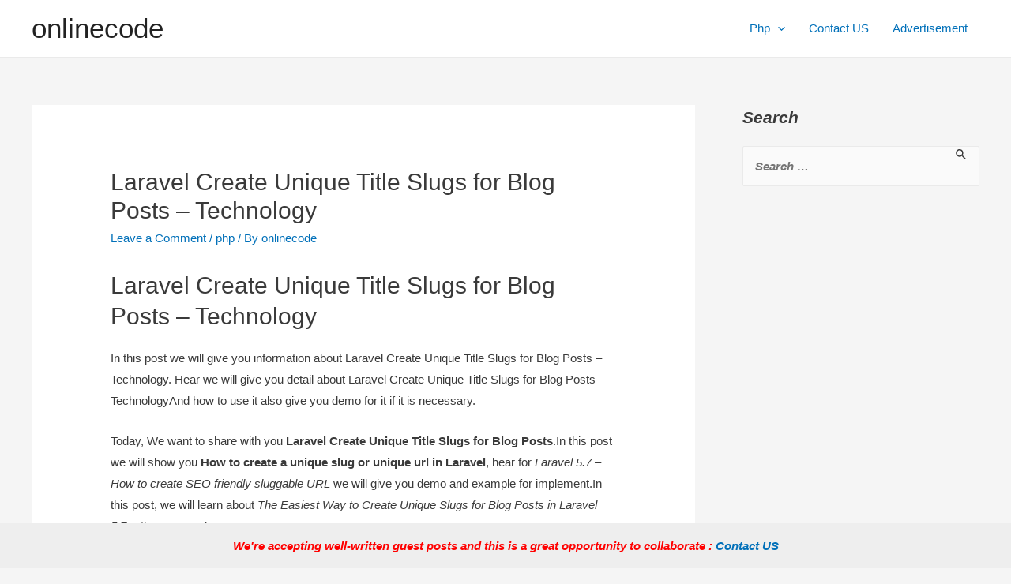

--- FILE ---
content_type: text/html; charset=UTF-8
request_url: https://onlinecode.org/laravel-create-unique-title-slugs-for-blog-posts-technology/
body_size: 28740
content:
<!DOCTYPE html><html lang="en-US" prefix="og: https://ogp.me/ns#"><head><meta charset="UTF-8"><script>if(navigator.userAgent.match(/MSIE|Internet Explorer/i)||navigator.userAgent.match(/Trident\/7\..*?rv:11/i)){var href=document.location.href;if(!href.match(/[?&]nowprocket/)){if(href.indexOf("?")==-1){if(href.indexOf("#")==-1){document.location.href=href+"?nowprocket=1"}else{document.location.href=href.replace("#","?nowprocket=1#")}}else{if(href.indexOf("#")==-1){document.location.href=href+"&nowprocket=1"}else{document.location.href=href.replace("#","&nowprocket=1#")}}}}</script><script>class RocketLazyLoadScripts{constructor(){this.v="1.2.3",this.triggerEvents=["keydown","mousedown","mousemove","touchmove","touchstart","touchend","wheel"],this.userEventHandler=this._triggerListener.bind(this),this.touchStartHandler=this._onTouchStart.bind(this),this.touchMoveHandler=this._onTouchMove.bind(this),this.touchEndHandler=this._onTouchEnd.bind(this),this.clickHandler=this._onClick.bind(this),this.interceptedClicks=[],window.addEventListener("pageshow",t=>{this.persisted=t.persisted}),window.addEventListener("DOMContentLoaded",()=>{this._preconnect3rdParties()}),this.delayedScripts={normal:[],async:[],defer:[]},this.trash=[],this.allJQueries=[]}_addUserInteractionListener(t){if(document.hidden){t._triggerListener();return}this.triggerEvents.forEach(e=>window.addEventListener(e,t.userEventHandler,{passive:!0})),window.addEventListener("touchstart",t.touchStartHandler,{passive:!0}),window.addEventListener("mousedown",t.touchStartHandler),document.addEventListener("visibilitychange",t.userEventHandler)}_removeUserInteractionListener(){this.triggerEvents.forEach(t=>window.removeEventListener(t,this.userEventHandler,{passive:!0})),document.removeEventListener("visibilitychange",this.userEventHandler)}_onTouchStart(t){"HTML"!==t.target.tagName&&(window.addEventListener("touchend",this.touchEndHandler),window.addEventListener("mouseup",this.touchEndHandler),window.addEventListener("touchmove",this.touchMoveHandler,{passive:!0}),window.addEventListener("mousemove",this.touchMoveHandler),t.target.addEventListener("click",this.clickHandler),this._renameDOMAttribute(t.target,"onclick","rocket-onclick"),this._pendingClickStarted())}_onTouchMove(t){window.removeEventListener("touchend",this.touchEndHandler),window.removeEventListener("mouseup",this.touchEndHandler),window.removeEventListener("touchmove",this.touchMoveHandler,{passive:!0}),window.removeEventListener("mousemove",this.touchMoveHandler),t.target.removeEventListener("click",this.clickHandler),this._renameDOMAttribute(t.target,"rocket-onclick","onclick"),this._pendingClickFinished()}_onTouchEnd(t){window.removeEventListener("touchend",this.touchEndHandler),window.removeEventListener("mouseup",this.touchEndHandler),window.removeEventListener("touchmove",this.touchMoveHandler,{passive:!0}),window.removeEventListener("mousemove",this.touchMoveHandler)}_onClick(t){t.target.removeEventListener("click",this.clickHandler),this._renameDOMAttribute(t.target,"rocket-onclick","onclick"),this.interceptedClicks.push(t),t.preventDefault(),t.stopPropagation(),t.stopImmediatePropagation(),this._pendingClickFinished()}_replayClicks(){window.removeEventListener("touchstart",this.touchStartHandler,{passive:!0}),window.removeEventListener("mousedown",this.touchStartHandler),this.interceptedClicks.forEach(t=>{t.target.dispatchEvent(new MouseEvent("click",{view:t.view,bubbles:!0,cancelable:!0}))})}_waitForPendingClicks(){return new Promise(t=>{this._isClickPending?this._pendingClickFinished=t:t()})}_pendingClickStarted(){this._isClickPending=!0}_pendingClickFinished(){this._isClickPending=!1}_renameDOMAttribute(t,e,r){t.hasAttribute&&t.hasAttribute(e)&&(event.target.setAttribute(r,event.target.getAttribute(e)),event.target.removeAttribute(e))}_triggerListener(){this._removeUserInteractionListener(this),"loading"===document.readyState?document.addEventListener("DOMContentLoaded",this._loadEverythingNow.bind(this)):this._loadEverythingNow()}_preconnect3rdParties(){let t=[];document.querySelectorAll("script[type=rocketlazyloadscript]").forEach(e=>{if(e.hasAttribute("src")){let r=new URL(e.src).origin;r!==location.origin&&t.push({src:r,crossOrigin:e.crossOrigin||"module"===e.getAttribute("data-rocket-type")})}}),t=[...new Map(t.map(t=>[JSON.stringify(t),t])).values()],this._batchInjectResourceHints(t,"preconnect")}async _loadEverythingNow(){this.lastBreath=Date.now(),this._delayEventListeners(this),this._delayJQueryReady(this),this._handleDocumentWrite(),this._registerAllDelayedScripts(),this._preloadAllScripts(),await this._loadScriptsFromList(this.delayedScripts.normal),await this._loadScriptsFromList(this.delayedScripts.defer),await this._loadScriptsFromList(this.delayedScripts.async);try{await this._triggerDOMContentLoaded(),await this._triggerWindowLoad()}catch(t){console.error(t)}window.dispatchEvent(new Event("rocket-allScriptsLoaded")),this._waitForPendingClicks().then(()=>{this._replayClicks()}),this._emptyTrash()}_registerAllDelayedScripts(){document.querySelectorAll("script[type=rocketlazyloadscript]").forEach(t=>{t.hasAttribute("data-rocket-src")?t.hasAttribute("async")&&!1!==t.async?this.delayedScripts.async.push(t):t.hasAttribute("defer")&&!1!==t.defer||"module"===t.getAttribute("data-rocket-type")?this.delayedScripts.defer.push(t):this.delayedScripts.normal.push(t):this.delayedScripts.normal.push(t)})}async _transformScript(t){return new Promise((await this._littleBreath(),navigator.userAgent.indexOf("Firefox/")>0||""===navigator.vendor)?e=>{let r=document.createElement("script");[...t.attributes].forEach(t=>{let e=t.nodeName;"type"!==e&&("data-rocket-type"===e&&(e="type"),"data-rocket-src"===e&&(e="src"),r.setAttribute(e,t.nodeValue))}),t.text&&(r.text=t.text),r.hasAttribute("src")?(r.addEventListener("load",e),r.addEventListener("error",e)):(r.text=t.text,e());try{t.parentNode.replaceChild(r,t)}catch(i){e()}}:async e=>{function r(){t.setAttribute("data-rocket-status","failed"),e()}try{let i=t.getAttribute("data-rocket-type"),n=t.getAttribute("data-rocket-src");t.text,i?(t.type=i,t.removeAttribute("data-rocket-type")):t.removeAttribute("type"),t.addEventListener("load",function r(){t.setAttribute("data-rocket-status","executed"),e()}),t.addEventListener("error",r),n?(t.removeAttribute("data-rocket-src"),t.src=n):t.src="data:text/javascript;base64,"+window.btoa(unescape(encodeURIComponent(t.text)))}catch(s){r()}})}async _loadScriptsFromList(t){let e=t.shift();return e&&e.isConnected?(await this._transformScript(e),this._loadScriptsFromList(t)):Promise.resolve()}_preloadAllScripts(){this._batchInjectResourceHints([...this.delayedScripts.normal,...this.delayedScripts.defer,...this.delayedScripts.async],"preload")}_batchInjectResourceHints(t,e){var r=document.createDocumentFragment();t.forEach(t=>{let i=t.getAttribute&&t.getAttribute("data-rocket-src")||t.src;if(i){let n=document.createElement("link");n.href=i,n.rel=e,"preconnect"!==e&&(n.as="script"),t.getAttribute&&"module"===t.getAttribute("data-rocket-type")&&(n.crossOrigin=!0),t.crossOrigin&&(n.crossOrigin=t.crossOrigin),t.integrity&&(n.integrity=t.integrity),r.appendChild(n),this.trash.push(n)}}),document.head.appendChild(r)}_delayEventListeners(t){let e={};function r(t,r){!function t(r){!e[r]&&(e[r]={originalFunctions:{add:r.addEventListener,remove:r.removeEventListener},eventsToRewrite:[]},r.addEventListener=function(){arguments[0]=i(arguments[0]),e[r].originalFunctions.add.apply(r,arguments)},r.removeEventListener=function(){arguments[0]=i(arguments[0]),e[r].originalFunctions.remove.apply(r,arguments)});function i(t){return e[r].eventsToRewrite.indexOf(t)>=0?"rocket-"+t:t}}(t),e[t].eventsToRewrite.push(r)}function i(t,e){let r=t[e];Object.defineProperty(t,e,{get:()=>r||function(){},set(i){t["rocket"+e]=r=i}})}r(document,"DOMContentLoaded"),r(window,"DOMContentLoaded"),r(window,"load"),r(window,"pageshow"),r(document,"readystatechange"),i(document,"onreadystatechange"),i(window,"onload"),i(window,"onpageshow")}_delayJQueryReady(t){let e;function r(r){if(r&&r.fn&&!t.allJQueries.includes(r)){r.fn.ready=r.fn.init.prototype.ready=function(e){return t.domReadyFired?e.bind(document)(r):document.addEventListener("rocket-DOMContentLoaded",()=>e.bind(document)(r)),r([])};let i=r.fn.on;r.fn.on=r.fn.init.prototype.on=function(){if(this[0]===window){function t(t){return t.split(" ").map(t=>"load"===t||0===t.indexOf("load.")?"rocket-jquery-load":t).join(" ")}"string"==typeof arguments[0]||arguments[0]instanceof String?arguments[0]=t(arguments[0]):"object"==typeof arguments[0]&&Object.keys(arguments[0]).forEach(e=>{let r=arguments[0][e];delete arguments[0][e],arguments[0][t(e)]=r})}return i.apply(this,arguments),this},t.allJQueries.push(r)}e=r}r(window.jQuery),Object.defineProperty(window,"jQuery",{get:()=>e,set(t){r(t)}})}async _triggerDOMContentLoaded(){this.domReadyFired=!0,await this._littleBreath(),document.dispatchEvent(new Event("rocket-DOMContentLoaded")),await this._littleBreath(),window.dispatchEvent(new Event("rocket-DOMContentLoaded")),await this._littleBreath(),document.dispatchEvent(new Event("rocket-readystatechange")),await this._littleBreath(),document.rocketonreadystatechange&&document.rocketonreadystatechange()}async _triggerWindowLoad(){await this._littleBreath(),window.dispatchEvent(new Event("rocket-load")),await this._littleBreath(),window.rocketonload&&window.rocketonload(),await this._littleBreath(),this.allJQueries.forEach(t=>t(window).trigger("rocket-jquery-load")),await this._littleBreath();let t=new Event("rocket-pageshow");t.persisted=this.persisted,window.dispatchEvent(t),await this._littleBreath(),window.rocketonpageshow&&window.rocketonpageshow({persisted:this.persisted})}_handleDocumentWrite(){let t=new Map;document.write=document.writeln=function(e){let r=document.currentScript;r||console.error("WPRocket unable to document.write this: "+e);let i=document.createRange(),n=r.parentElement,s=t.get(r);void 0===s&&(s=r.nextSibling,t.set(r,s));let a=document.createDocumentFragment();i.setStart(a,0),a.appendChild(i.createContextualFragment(e)),n.insertBefore(a,s)}}async _littleBreath(){Date.now()-this.lastBreath>45&&(await this._requestAnimFrame(),this.lastBreath=Date.now())}async _requestAnimFrame(){return document.hidden?new Promise(t=>setTimeout(t)):new Promise(t=>requestAnimationFrame(t))}_emptyTrash(){this.trash.forEach(t=>t.remove())}static run(){let t=new RocketLazyLoadScripts;t._addUserInteractionListener(t)}}RocketLazyLoadScripts.run();</script> <meta name="viewport" content="width=device-width, initial-scale=1"><link rel="profile" href="https://gmpg.org/xfn/11"> <script>!function(e){var n={};function r(t){if(n[t])return n[t].exports;var o=n[t]={i:t,l:!1,exports:{}};return e[t].call(o.exports,o,o.exports,r),o.l=!0,o.exports}r.m=e,r.c=n,r.d=function(e,n,t){r.o(e,n)||Object.defineProperty(e,n,{enumerable:!0,get:t})},r.r=function(e){"undefined"!=typeof Symbol&&Symbol.toStringTag&&Object.defineProperty(e,Symbol.toStringTag,{value:"Module"}),Object.defineProperty(e,"__esModule",{value:!0})},r.t=function(e,n){if(1&n&&(e=r(e)),8&n)return e;if(4&n&&"object"==typeof e&&e&&e.__esModule)return e;var t=Object.create(null);if(r.r(t),Object.defineProperty(t,"default",{enumerable:!0,value:e}),2&n&&"string"!=typeof e)for(var o in e)r.d(t,o,function(n){return e[n]}.bind(null,o));return t},r.n=function(e){var n=e&&e.__esModule?function(){return e.default}:function(){return e};return r.d(n,"a",n),n},r.o=function(e,n){return Object.prototype.hasOwnProperty.call(e,n)},r.p="",r(r.s=0)}([function(e,n){!function(e){var n=e.ampUrl,r=e.isCustomizePreview,t=e.isAmpDevMode,o=e.noampQueryVarName,i=e.noampQueryVarValue,a=e.disabledStorageKey,u=e.mobileUserAgents,s=e.regexRegex;if("undefined"!=typeof sessionStorage){var c=new RegExp(s);if(u.some((function(e){var n=e.match(c);if(n&&new RegExp(n[1],n[2]).test(navigator.userAgent))return!0;return navigator.userAgent.includes(e)}))){document.addEventListener("DOMContentLoaded",(function(){var e=document.getElementById("amp-mobile-version-switcher");if(e){e.hidden=!1;var n=e.querySelector("a[href]");n&&n.addEventListener("click",(function(){sessionStorage.removeItem(a)}))}}));var f=t&&["paired-browsing-non-amp","paired-browsing-amp"].includes(window.name);if(!(sessionStorage.getItem(a)||r||f)){var d=new URL(location.href);d.searchParams.has(o)&&i===d.searchParams.get(o)?sessionStorage.setItem(a,"1"):(window.stop(),location.replace(n))}}}}({"ampUrl":"https:\/\/onlinecode.org\/laravel-create-unique-title-slugs-for-blog-posts-technology\/?amp=1","noampQueryVarName":"noamp","noampQueryVarValue":"mobile","disabledStorageKey":"amp_mobile_redirect_disabled","mobileUserAgents":["Mobile","Android","Silk\/","Kindle","BlackBerry","Opera Mini","Opera Mobi"],"regexRegex":"^\\/((?:.|\n)+)\\/([i]*)$","isCustomizePreview":false,"isAmpDevMode":false})}]);</script> <!-- Search Engine Optimization by Rank Math - https://rankmath.com/ --><link media="all" href="https://onlinecode.org/wp-content/cache/autoptimize/css/autoptimize_25eb9997521f9fee2433292fe07bce00.css" rel="stylesheet"><title>Laravel Create Unique Title Slugs For Blog Posts - Technology</title><meta name="description" content="Laravel Create Unique Title Slugs for Blog Posts,Generate a Unique slug From Title,How to Generate Unique URL Slug in PHP,Laravel 5.7 api demo"/><meta name="robots" content="follow, index, max-snippet:-1, max-video-preview:-1, max-image-preview:large"/><link rel="canonical" href="https://onlinecode.org/laravel-create-unique-title-slugs-for-blog-posts-technology/" /><meta property="og:locale" content="en_US" /><meta property="og:type" content="article" /><meta property="og:title" content="Laravel Create Unique Title Slugs For Blog Posts - Technology" /><meta property="og:description" content="Laravel Create Unique Title Slugs for Blog Posts,Generate a Unique slug From Title,How to Generate Unique URL Slug in PHP,Laravel 5.7 api demo" /><meta property="og:url" content="https://onlinecode.org/laravel-create-unique-title-slugs-for-blog-posts-technology/" /><meta property="og:site_name" content="onlinecode" /><meta property="article:publisher" content="https://www.facebook.com/imonlinecode" /><meta property="article:section" content="php" /><meta property="og:updated_time" content="2023-03-16T16:24:57+00:00" /><meta property="article:published_time" content="2023-02-23T01:01:01+00:00" /><meta property="article:modified_time" content="2023-03-16T16:24:57+00:00" /><meta name="twitter:card" content="summary_large_image" /><meta name="twitter:title" content="Laravel Create Unique Title Slugs For Blog Posts - Technology" /><meta name="twitter:description" content="Laravel Create Unique Title Slugs for Blog Posts,Generate a Unique slug From Title,How to Generate Unique URL Slug in PHP,Laravel 5.7 api demo" /><meta name="twitter:label1" content="Written by" /><meta name="twitter:data1" content="onlinecode" /><meta name="twitter:label2" content="Time to read" /><meta name="twitter:data2" content="4 minutes" /> <script type="application/ld+json" class="rank-math-schema">{"@context":"https://schema.org","@graph":[{"@type":["Person","Organization"],"@id":"https://onlinecode.org/#person","name":"onlinecode","sameAs":["https://www.facebook.com/imonlinecode"],"logo":{"@type":"ImageObject","@id":"https://onlinecode.org/#logo","url":"https://onlinecode.org/wp-content/uploads/2020/10/logo-500x480-1.png","contentUrl":"https://onlinecode.org/wp-content/uploads/2020/10/logo-500x480-1.png","caption":"onlinecode","inLanguage":"en-US","width":"500","height":"480"},"image":{"@type":"ImageObject","@id":"https://onlinecode.org/#logo","url":"https://onlinecode.org/wp-content/uploads/2020/10/logo-500x480-1.png","contentUrl":"https://onlinecode.org/wp-content/uploads/2020/10/logo-500x480-1.png","caption":"onlinecode","inLanguage":"en-US","width":"500","height":"480"}},{"@type":"WebSite","@id":"https://onlinecode.org/#website","url":"https://onlinecode.org","name":"onlinecode","publisher":{"@id":"https://onlinecode.org/#person"},"inLanguage":"en-US"},{"@type":"WebPage","@id":"https://onlinecode.org/laravel-create-unique-title-slugs-for-blog-posts-technology/#webpage","url":"https://onlinecode.org/laravel-create-unique-title-slugs-for-blog-posts-technology/","name":"Laravel Create Unique Title Slugs For Blog Posts - Technology","datePublished":"2023-02-23T01:01:01+00:00","dateModified":"2023-03-16T16:24:57+00:00","isPartOf":{"@id":"https://onlinecode.org/#website"},"inLanguage":"en-US"},{"@type":"Person","@id":"https://onlinecode.org/author/onlinecode/","name":"onlinecode","url":"https://onlinecode.org/author/onlinecode/","image":{"@type":"ImageObject","@id":"https://secure.gravatar.com/avatar/79c83f7f09bd0d51a7cc66ec1d57f99ec9f2a082a2c562cee13f2af7f701bec9?s=96&amp;d=mm&amp;r=g","url":"https://secure.gravatar.com/avatar/79c83f7f09bd0d51a7cc66ec1d57f99ec9f2a082a2c562cee13f2af7f701bec9?s=96&amp;d=mm&amp;r=g","caption":"onlinecode","inLanguage":"en-US"},"sameAs":["https://onlinecode.org"]},{"@type":"BlogPosting","headline":"Laravel Create Unique Title Slugs For Blog Posts - Technology","keywords":"Laravel Create Unique Title Slugs for Blog Posts - Technology","datePublished":"2023-02-23T01:01:01+00:00","dateModified":"2023-03-16T16:24:57+00:00","author":{"@id":"https://onlinecode.org/author/onlinecode/","name":"onlinecode"},"publisher":{"@id":"https://onlinecode.org/#person"},"description":"Laravel Create Unique Title Slugs for Blog Posts,Generate a Unique slug From Title,How to Generate Unique URL Slug in PHP,Laravel 5.7 api demo","name":"Laravel Create Unique Title Slugs For Blog Posts - Technology","@id":"https://onlinecode.org/laravel-create-unique-title-slugs-for-blog-posts-technology/#richSnippet","isPartOf":{"@id":"https://onlinecode.org/laravel-create-unique-title-slugs-for-blog-posts-technology/#webpage"},"inLanguage":"en-US","mainEntityOfPage":{"@id":"https://onlinecode.org/laravel-create-unique-title-slugs-for-blog-posts-technology/#webpage"}}]}</script> <!-- /Rank Math WordPress SEO plugin --><link rel='dns-prefetch' href='//www.googletagmanager.com' /><link rel="alternate" type="application/rss+xml" title="onlinecode &raquo; Feed" href="https://onlinecode.org/feed/" /><link rel="alternate" type="application/rss+xml" title="onlinecode &raquo; Comments Feed" href="https://onlinecode.org/comments/feed/" /><link rel="alternate" type="application/rss+xml" title="onlinecode &raquo; Laravel Create Unique Title Slugs for Blog Posts &#8211; Technology Comments Feed" href="https://onlinecode.org/laravel-create-unique-title-slugs-for-blog-posts-technology/feed/" /> <!-- This site uses the Google Analytics by MonsterInsights plugin v8.12.1 - Using Analytics tracking - https://www.monsterinsights.com/ --> <script
				src="//www.googletagmanager.com/gtag/js?id=G-QH7FJNHR10"  data-cfasync="false" data-wpfc-render="false" async></script> <script data-cfasync="false" data-wpfc-render="false">var mi_version = '8.12.1';
				var mi_track_user = true;
				var mi_no_track_reason = '';
				
								var disableStrs = [
										'ga-disable-G-QH7FJNHR10',
														];

				/* Function to detect opted out users */
				function __gtagTrackerIsOptedOut() {
					for (var index = 0; index < disableStrs.length; index++) {
						if (document.cookie.indexOf(disableStrs[index] + '=true') > -1) {
							return true;
						}
					}

					return false;
				}

				/* Disable tracking if the opt-out cookie exists. */
				if (__gtagTrackerIsOptedOut()) {
					for (var index = 0; index < disableStrs.length; index++) {
						window[disableStrs[index]] = true;
					}
				}

				/* Opt-out function */
				function __gtagTrackerOptout() {
					for (var index = 0; index < disableStrs.length; index++) {
						document.cookie = disableStrs[index] + '=true; expires=Thu, 31 Dec 2099 23:59:59 UTC; path=/';
						window[disableStrs[index]] = true;
					}
				}

				if ('undefined' === typeof gaOptout) {
					function gaOptout() {
						__gtagTrackerOptout();
					}
				}
								window.dataLayer = window.dataLayer || [];

				window.MonsterInsightsDualTracker = {
					helpers: {},
					trackers: {},
				};
				if (mi_track_user) {
					function __gtagDataLayer() {
						dataLayer.push(arguments);
					}

					function __gtagTracker(type, name, parameters) {
						if (!parameters) {
							parameters = {};
						}

						if (parameters.send_to) {
							__gtagDataLayer.apply(null, arguments);
							return;
						}

						if (type === 'event') {
														parameters.send_to = monsterinsights_frontend.v4_id;
							var hookName = name;
							if (typeof parameters['event_category'] !== 'undefined') {
								hookName = parameters['event_category'] + ':' + name;
							}

							if (typeof MonsterInsightsDualTracker.trackers[hookName] !== 'undefined') {
								MonsterInsightsDualTracker.trackers[hookName](parameters);
							} else {
								__gtagDataLayer('event', name, parameters);
							}
							
													} else {
							__gtagDataLayer.apply(null, arguments);
						}
					}

					__gtagTracker('js', new Date());
					__gtagTracker('set', {
						'developer_id.dZGIzZG': true,
											});
										__gtagTracker('config', 'G-QH7FJNHR10', {"forceSSL":"true"} );
															window.gtag = __gtagTracker;										(function () {
						/* https://developers.google.com/analytics/devguides/collection/analyticsjs/ */
						/* ga and __gaTracker compatibility shim. */
						var noopfn = function () {
							return null;
						};
						var newtracker = function () {
							return new Tracker();
						};
						var Tracker = function () {
							return null;
						};
						var p = Tracker.prototype;
						p.get = noopfn;
						p.set = noopfn;
						p.send = function () {
							var args = Array.prototype.slice.call(arguments);
							args.unshift('send');
							__gaTracker.apply(null, args);
						};
						var __gaTracker = function () {
							var len = arguments.length;
							if (len === 0) {
								return;
							}
							var f = arguments[len - 1];
							if (typeof f !== 'object' || f === null || typeof f.hitCallback !== 'function') {
								if ('send' === arguments[0]) {
									var hitConverted, hitObject = false, action;
									if ('event' === arguments[1]) {
										if ('undefined' !== typeof arguments[3]) {
											hitObject = {
												'eventAction': arguments[3],
												'eventCategory': arguments[2],
												'eventLabel': arguments[4],
												'value': arguments[5] ? arguments[5] : 1,
											}
										}
									}
									if ('pageview' === arguments[1]) {
										if ('undefined' !== typeof arguments[2]) {
											hitObject = {
												'eventAction': 'page_view',
												'page_path': arguments[2],
											}
										}
									}
									if (typeof arguments[2] === 'object') {
										hitObject = arguments[2];
									}
									if (typeof arguments[5] === 'object') {
										Object.assign(hitObject, arguments[5]);
									}
									if ('undefined' !== typeof arguments[1].hitType) {
										hitObject = arguments[1];
										if ('pageview' === hitObject.hitType) {
											hitObject.eventAction = 'page_view';
										}
									}
									if (hitObject) {
										action = 'timing' === arguments[1].hitType ? 'timing_complete' : hitObject.eventAction;
										hitConverted = mapArgs(hitObject);
										__gtagTracker('event', action, hitConverted);
									}
								}
								return;
							}

							function mapArgs(args) {
								var arg, hit = {};
								var gaMap = {
									'eventCategory': 'event_category',
									'eventAction': 'event_action',
									'eventLabel': 'event_label',
									'eventValue': 'event_value',
									'nonInteraction': 'non_interaction',
									'timingCategory': 'event_category',
									'timingVar': 'name',
									'timingValue': 'value',
									'timingLabel': 'event_label',
									'page': 'page_path',
									'location': 'page_location',
									'title': 'page_title',
								};
								for (arg in args) {
																		if (!(!args.hasOwnProperty(arg) || !gaMap.hasOwnProperty(arg))) {
										hit[gaMap[arg]] = args[arg];
									} else {
										hit[arg] = args[arg];
									}
								}
								return hit;
							}

							try {
								f.hitCallback();
							} catch (ex) {
							}
						};
						__gaTracker.create = newtracker;
						__gaTracker.getByName = newtracker;
						__gaTracker.getAll = function () {
							return [];
						};
						__gaTracker.remove = noopfn;
						__gaTracker.loaded = true;
						window['__gaTracker'] = __gaTracker;
					})();
									} else {
										console.log("");
					(function () {
						function __gtagTracker() {
							return null;
						}

						window['__gtagTracker'] = __gtagTracker;
						window['gtag'] = __gtagTracker;
					})();
									}</script> <!-- / Google Analytics by MonsterInsights --> <script type="rocketlazyloadscript">window._wpemojiSettings = {"baseUrl":"https:\/\/s.w.org\/images\/core\/emoji\/16.0.1\/72x72\/","ext":".png","svgUrl":"https:\/\/s.w.org\/images\/core\/emoji\/16.0.1\/svg\/","svgExt":".svg","source":{"concatemoji":"https:\/\/onlinecode.org\/wp-includes\/js\/wp-emoji-release.min.js?ver=6.8.3"}};
/*! This file is auto-generated */
!function(s,n){var o,i,e;function c(e){try{var t={supportTests:e,timestamp:(new Date).valueOf()};sessionStorage.setItem(o,JSON.stringify(t))}catch(e){}}function p(e,t,n){e.clearRect(0,0,e.canvas.width,e.canvas.height),e.fillText(t,0,0);var t=new Uint32Array(e.getImageData(0,0,e.canvas.width,e.canvas.height).data),a=(e.clearRect(0,0,e.canvas.width,e.canvas.height),e.fillText(n,0,0),new Uint32Array(e.getImageData(0,0,e.canvas.width,e.canvas.height).data));return t.every(function(e,t){return e===a[t]})}function u(e,t){e.clearRect(0,0,e.canvas.width,e.canvas.height),e.fillText(t,0,0);for(var n=e.getImageData(16,16,1,1),a=0;a<n.data.length;a++)if(0!==n.data[a])return!1;return!0}function f(e,t,n,a){switch(t){case"flag":return n(e,"\ud83c\udff3\ufe0f\u200d\u26a7\ufe0f","\ud83c\udff3\ufe0f\u200b\u26a7\ufe0f")?!1:!n(e,"\ud83c\udde8\ud83c\uddf6","\ud83c\udde8\u200b\ud83c\uddf6")&&!n(e,"\ud83c\udff4\udb40\udc67\udb40\udc62\udb40\udc65\udb40\udc6e\udb40\udc67\udb40\udc7f","\ud83c\udff4\u200b\udb40\udc67\u200b\udb40\udc62\u200b\udb40\udc65\u200b\udb40\udc6e\u200b\udb40\udc67\u200b\udb40\udc7f");case"emoji":return!a(e,"\ud83e\udedf")}return!1}function g(e,t,n,a){var r="undefined"!=typeof WorkerGlobalScope&&self instanceof WorkerGlobalScope?new OffscreenCanvas(300,150):s.createElement("canvas"),o=r.getContext("2d",{willReadFrequently:!0}),i=(o.textBaseline="top",o.font="600 32px Arial",{});return e.forEach(function(e){i[e]=t(o,e,n,a)}),i}function t(e){var t=s.createElement("script");t.src=e,t.defer=!0,s.head.appendChild(t)}"undefined"!=typeof Promise&&(o="wpEmojiSettingsSupports",i=["flag","emoji"],n.supports={everything:!0,everythingExceptFlag:!0},e=new Promise(function(e){s.addEventListener("DOMContentLoaded",e,{once:!0})}),new Promise(function(t){var n=function(){try{var e=JSON.parse(sessionStorage.getItem(o));if("object"==typeof e&&"number"==typeof e.timestamp&&(new Date).valueOf()<e.timestamp+604800&&"object"==typeof e.supportTests)return e.supportTests}catch(e){}return null}();if(!n){if("undefined"!=typeof Worker&&"undefined"!=typeof OffscreenCanvas&&"undefined"!=typeof URL&&URL.createObjectURL&&"undefined"!=typeof Blob)try{var e="postMessage("+g.toString()+"("+[JSON.stringify(i),f.toString(),p.toString(),u.toString()].join(",")+"));",a=new Blob([e],{type:"text/javascript"}),r=new Worker(URL.createObjectURL(a),{name:"wpTestEmojiSupports"});return void(r.onmessage=function(e){c(n=e.data),r.terminate(),t(n)})}catch(e){}c(n=g(i,f,p,u))}t(n)}).then(function(e){for(var t in e)n.supports[t]=e[t],n.supports.everything=n.supports.everything&&n.supports[t],"flag"!==t&&(n.supports.everythingExceptFlag=n.supports.everythingExceptFlag&&n.supports[t]);n.supports.everythingExceptFlag=n.supports.everythingExceptFlag&&!n.supports.flag,n.DOMReady=!1,n.readyCallback=function(){n.DOMReady=!0}}).then(function(){return e}).then(function(){var e;n.supports.everything||(n.readyCallback(),(e=n.source||{}).concatemoji?t(e.concatemoji):e.wpemoji&&e.twemoji&&(t(e.twemoji),t(e.wpemoji)))}))}((window,document),window._wpemojiSettings);</script> <link data-minify="1" rel='stylesheet' id='contact-form-7-css' href='https://onlinecode.org/wp-content/cache/autoptimize/css/autoptimize_single_8f8cbe1bf0821e47ca53060fbcab37da.css?ver=1713689378' media='all' /><link data-minify="1" rel='stylesheet' id='c4wp-public-css' href='https://onlinecode.org/wp-content/cache/autoptimize/css/autoptimize_single_6dba3c1ee5575ebb550089b15013ec9f.css?ver=1713689378' media='all' /> <!--[if IE]> <script src="https://onlinecode.org/wp-content/themes/astra/assets/js/minified/flexibility.min.js?ver=3.5.0" id="astra-flexibility-js"></script> <script id="astra-flexibility-js-after">flexibility(document.documentElement);</script> <![endif]--> <script src="https://onlinecode.org/wp-content/plugins/google-analytics-for-wordpress/assets/js/frontend-gtag.min.js?ver=8.12.1" id="monsterinsights-frontend-script-js" defer></script> <script data-cfasync="false" data-wpfc-render="false" id='monsterinsights-frontend-script-js-extra'>var monsterinsights_frontend = {"js_events_tracking":"true","download_extensions":"doc,pdf,ppt,zip,xls,docx,pptx,xlsx","inbound_paths":"[]","home_url":"https:\/\/onlinecode.org","hash_tracking":"false","ua":"","v4_id":"G-QH7FJNHR10"};</script> <script src="https://onlinecode.org/wp-includes/js/jquery/jquery.min.js?ver=3.7.1" id="jquery-core-js" defer></script> <script src="https://onlinecode.org/wp-includes/js/jquery/jquery-migrate.min.js?ver=3.4.1" id="jquery-migrate-js" defer></script> <script type="rocketlazyloadscript" data-minify="1" data-rocket-src="https://onlinecode.org/wp-content/cache/min/1/wp-content/plugins/wp-captcha/assets/js/c4wp-public.js?ver=1713689378" id="c4wp-public-js" defer></script> <!-- Google Analytics snippet added by Site Kit --> <script src="https://www.googletagmanager.com/gtag/js?id=UA-84996958-1" id="google_gtagjs-js" async></script> <script id="google_gtagjs-js-after">window.dataLayer = window.dataLayer || [];function gtag(){dataLayer.push(arguments);}
gtag('set', 'linker', {"domains":["onlinecode.org"]} );
gtag("js", new Date());
gtag("set", "developer_id.dZTNiMT", true);
gtag("config", "UA-84996958-1", {"anonymize_ip":true});
gtag("config", "G-5RX7ZK0GTE");</script> <!-- End Google Analytics snippet added by Site Kit --><link rel="https://api.w.org/" href="https://onlinecode.org/wp-json/" /><link rel="alternate" title="JSON" type="application/json" href="https://onlinecode.org/wp-json/wp/v2/posts/2919" /><link rel="EditURI" type="application/rsd+xml" title="RSD" href="https://onlinecode.org/xmlrpc.php?rsd" /><meta name="generator" content="WordPress 6.8.3" /><link rel='shortlink' href='https://onlinecode.org/?p=2919' /><link rel="alternate" title="oEmbed (JSON)" type="application/json+oembed" href="https://onlinecode.org/wp-json/oembed/1.0/embed?url=https%3A%2F%2Fonlinecode.org%2Flaravel-create-unique-title-slugs-for-blog-posts-technology%2F" /><link rel="alternate" title="oEmbed (XML)" type="text/xml+oembed" href="https://onlinecode.org/wp-json/oembed/1.0/embed?url=https%3A%2F%2Fonlinecode.org%2Flaravel-create-unique-title-slugs-for-blog-posts-technology%2F&#038;format=xml" /><link rel="preconnect" href="https://cdnjs.cloudflare.com"><meta property="og:title" content='Laravel Create Unique Title Slugs for Blog Posts &#8211; Technology' /><meta property="og:description" content='' /><meta name="twitter:card" content='summary_large_image' /><meta name="twitter:title" content='Laravel Create Unique Title Slugs for Blog Posts &#8211; Technology' /><meta name="twitter:description" content='' /> <!-- GA Google Analytics @ https://m0n.co/ga --> <script>(function(i,s,o,g,r,a,m){i['GoogleAnalyticsObject']=r;i[r]=i[r]||function(){
			(i[r].q=i[r].q||[]).push(arguments)},i[r].l=1*new Date();a=s.createElement(o),
			m=s.getElementsByTagName(o)[0];a.async=1;a.src=g;m.parentNode.insertBefore(a,m)
			})(window,document,'script','https://www.google-analytics.com/analytics.js','ga');
			ga('create', 'UA-84996958-1', 'auto');
			ga('send', 'pageview');</script> <!-- Global site tag (gtag.js) - Google Analytics --> <script async src="https://www.googletagmanager.com/gtag/js?id=UA-84996958-1"></script> <script>window.dataLayer = window.dataLayer || [];
  function gtag(){dataLayer.push(arguments);}
  gtag('js', new Date());

  gtag('config', 'UA-84996958-1');</script> <meta name="generator" content="Site Kit by Google 1.102.0" /><noscript><style>.lazyload{display:none}.lazyload[class*=lazy-loader-background-element-]{display:block;opacity:1}</style></noscript> <!-- This site is optimized with the Schema plugin v1.7.9.5 - https://schema.press --> <script type="application/ld+json">[{"@context":"http:\/\/schema.org\/","@type":"WPHeader","url":"https:\/\/onlinecode.org\/laravel-create-unique-title-slugs-for-blog-posts-technology\/","headline":"Laravel Create Unique Title Slugs for Blog Posts &#8211; Technology","description":"Laravel Create Unique Title Slugs for Blog Posts - Technology In this post we will give you information..."},{"@context":"http:\/\/schema.org\/","@type":"WPFooter","url":"https:\/\/onlinecode.org\/laravel-create-unique-title-slugs-for-blog-posts-technology\/","headline":"Laravel Create Unique Title Slugs for Blog Posts &#8211; Technology","description":"Laravel Create Unique Title Slugs for Blog Posts - Technology In this post we will give you information...","copyrightYear":"2023"}]</script> <!-- This site is optimized with the Schema plugin v1.7.9.5 - https://schema.press --> <script type="application/ld+json">{"@context":"https:\/\/schema.org\/","@type":"BlogPosting","mainEntityOfPage":{"@type":"WebPage","@id":"https:\/\/onlinecode.org\/laravel-create-unique-title-slugs-for-blog-posts-technology\/"},"url":"https:\/\/onlinecode.org\/laravel-create-unique-title-slugs-for-blog-posts-technology\/","headline":"Laravel Create Unique Title Slugs for Blog Posts - Technology","datePublished":"2023-02-23T01:01:01+00:00","dateModified":"2023-03-16T16:24:57+00:00","publisher":{"@type":"Organization","@id":"https:\/\/onlinecode.org\/#organization","name":"onlinecode","logo":{"@type":"ImageObject","url":"https:\/\/onlinecode.org\/wp-content\/uploads\/2020\/10\/fav-1.png","width":600,"height":60}},"articleSection":"php","description":"Laravel Create Unique Title Slugs for Blog Posts - Technology In this post we will give you information about Laravel Create Unique Title Slugs for Blog Posts - Technology. Hear we will give you detail about Laravel Create Unique Title Slugs for Blog Posts - TechnologyAnd how to use","author":{"@type":"Person","name":"onlinecode","url":"https:\/\/onlinecode.org\/author\/onlinecode\/","image":{"@type":"ImageObject","url":"https:\/\/secure.gravatar.com\/avatar\/79c83f7f09bd0d51a7cc66ec1d57f99ec9f2a082a2c562cee13f2af7f701bec9?s=96&d=mm&r=g","height":96,"width":96},"sameAs":["https:\/\/onlinecode.org"]},"commentCount":"0"}</script> <link rel="pingback" href="https://onlinecode.org/xmlrpc.php"> <!-- Google AdSense snippet added by Site Kit --><meta name="google-adsense-platform-account" content="ca-host-pub-2644536267352236"><meta name="google-adsense-platform-domain" content="sitekit.withgoogle.com"> <!-- End Google AdSense snippet added by Site Kit --> <!-- This site is optimized with the Schema plugin v1.7.9.5 - https://schema.press --> <script type="application/ld+json">{
    "@context": "http://schema.org",
    "@type": "BreadcrumbList",
    "itemListElement": [
        {
            "@type": "ListItem",
            "position": 1,
            "item": {
                "@id": "https://onlinecode.org",
                "name": "Home"
            }
        },
        {
            "@type": "ListItem",
            "position": 2,
            "item": {
                "@id": "https://onlinecode.org/laravel-create-unique-title-slugs-for-blog-posts-technology/",
                "name": "Laravel Create Unique Title Slugs for Blog Posts &#8211; Technology"
            }
        }
    ]
}</script> <link rel="amphtml" href="https://onlinecode.org/laravel-create-unique-title-slugs-for-blog-posts-technology/amp/"><script id="google_gtagjs" src="https://www.googletagmanager.com/gtag/js?id=UA-84996958-1" async></script> <script id="google_gtagjs-inline">window.dataLayer = window.dataLayer || [];function gtag(){dataLayer.push(arguments);}gtag('set', 'linker', {"domains":["onlinecode.org"]} );gtag('js', new Date());gtag('config', 'UA-84996958-1', {} );</script> <link rel="alternate" type="text/html" media="only screen and (max-width: 640px)" href="https://onlinecode.org/laravel-create-unique-title-slugs-for-blog-posts-technology/?amp=1"><link rel="icon" href="https://onlinecode.org/wp-content/uploads/2020/09/logo-150x150.png" sizes="32x32" /><link rel="icon" href="https://onlinecode.org/wp-content/uploads/2020/09/logo-300x300.png" sizes="192x192" /><link rel="apple-touch-icon" href="https://onlinecode.org/wp-content/uploads/2020/09/logo-300x300.png" /><meta name="msapplication-TileImage" content="https://onlinecode.org/wp-content/uploads/2020/09/logo-300x300.png" /> <noscript><style id="rocket-lazyload-nojs-css">.rll-youtube-player,[data-lazy-src]{display:none !important}</style></noscript> <!-- Google tag (gtag.js) --> <script async src="https://www.googletagmanager.com/gtag/js?id=G-5RX7ZK0GTE"></script> <script>window.dataLayer = window.dataLayer || [];
  function gtag(){dataLayer.push(arguments);}
  gtag('js', new Date());

  gtag('config', 'G-5RX7ZK0GTE');</script> </head><body itemtype='https://schema.org/Blog' itemscope='itemscope' class="wp-singular post-template-default single single-post postid-2919 single-format-standard wp-theme-astra ast-blog-single-style-1 ast-single-post ast-inherit-site-logo-transparent ast-hfb-header ast-desktop ast-separate-container ast-right-sidebar astra-3.5.0 ast-normal-title-enabled"><div 
class="hfeed site" id="page"> <a class="skip-link screen-reader-text" href="#content">Skip to content</a><header
 class="site-header header-main-layout-1 ast-primary-menu-enabled ast-logo-title-inline ast-hide-custom-menu-mobile ast-builder-menu-toggle-icon ast-mobile-header-inline" id="masthead" itemtype="https://schema.org/WPHeader" itemscope="itemscope" itemid="#masthead"		><div id="ast-desktop-header" data-toggle-type="dropdown"><div class="ast-main-header-wrap main-header-bar-wrap "><div class="ast-primary-header-bar ast-primary-header main-header-bar site-header-focus-item" data-section="section-primary-header-builder"><div class="site-primary-header-wrap ast-builder-grid-row-container site-header-focus-item ast-container" data-section="section-primary-header-builder"><div class="ast-builder-grid-row ast-builder-grid-row-has-sides ast-builder-grid-row-no-center"><div class="site-header-primary-section-left site-header-section ast-flex site-header-section-left"><div class="ast-builder-layout-element ast-flex site-header-focus-item" data-section="title_tagline"><div
 class="site-branding ast-site-identity" itemtype="https://schema.org/Organization" itemscope="itemscope"				><div class="ast-site-title-wrap"> <span class="site-title" itemprop="name"> <a href="https://onlinecode.org/" rel="home" itemprop="url" > onlinecode </a> </span></div></div> <!-- .site-branding --></div></div><div class="site-header-primary-section-right site-header-section ast-flex ast-grid-right-section"><div class="ast-builder-menu-1 ast-builder-menu ast-flex ast-builder-menu-1-focus-item ast-builder-layout-element site-header-focus-item" data-section="section-hb-menu-1"><div class="ast-main-header-bar-alignment"><div class="main-header-bar-navigation"><nav class="ast-flex-grow-1 navigation-accessibility site-header-focus-item" id="site-navigation" aria-label="Site Navigation" itemtype="https://schema.org/SiteNavigationElement" itemscope="itemscope"><div class="main-navigation ast-inline-flex"><ul id="ast-hf-menu-1" class="main-header-menu ast-nav-menu ast-flex  submenu-with-border stack-on-mobile"><li id="menu-item-115" class="menu-item menu-item-type-taxonomy menu-item-object-category current-post-ancestor current-menu-parent current-post-parent menu-item-has-children menu-item-115"><a href="https://onlinecode.org/category/php/" class="menu-link">Php<span role="presentation" class="dropdown-menu-toggle" tabindex="0" ><span class="ast-icon icon-arrow"><svg xmlns="http://www.w3.org/2000/svg" xmlns:xlink="http://www.w3.org/1999/xlink" version="1.1" id="Layer_1" x="0px" y="0px" width="26px" height="16.043px" viewBox="57 35.171 26 16.043" enable-background="new 57 35.171 26 16.043" xml:space="preserve"> <path d="M57.5,38.193l12.5,12.5l12.5-12.5l-2.5-2.5l-10,10l-10-10L57.5,38.193z"/> </svg></span></span></a><button class="ast-menu-toggle" aria-expanded="false"><span class="screen-reader-text">Menu Toggle</span><span class="ast-icon icon-arrow"><svg xmlns="http://www.w3.org/2000/svg" xmlns:xlink="http://www.w3.org/1999/xlink" version="1.1" id="Layer_1" x="0px" y="0px" width="26px" height="16.043px" viewBox="57 35.171 26 16.043" enable-background="new 57 35.171 26 16.043" xml:space="preserve"> <path d="M57.5,38.193l12.5,12.5l12.5-12.5l-2.5-2.5l-10,10l-10-10L57.5,38.193z"/> </svg></span></button><ul class="sub-menu"><li id="menu-item-118" class="menu-item menu-item-type-taxonomy menu-item-object-category menu-item-118"><a href="https://onlinecode.org/category/email/" class="menu-link"><span class="ast-icon icon-arrow"><svg xmlns="http://www.w3.org/2000/svg" xmlns:xlink="http://www.w3.org/1999/xlink" version="1.1" id="Layer_1" x="0px" y="0px" width="26px" height="16.043px" viewBox="57 35.171 26 16.043" enable-background="new 57 35.171 26 16.043" xml:space="preserve"> <path d="M57.5,38.193l12.5,12.5l12.5-12.5l-2.5-2.5l-10,10l-10-10L57.5,38.193z"/> </svg></span>Email</a></li><li id="menu-item-12605" class="menu-item menu-item-type-taxonomy menu-item-object-category menu-item-12605"><a href="https://onlinecode.org/category/laravel/" class="menu-link"><span class="ast-icon icon-arrow"><svg xmlns="http://www.w3.org/2000/svg" xmlns:xlink="http://www.w3.org/1999/xlink" version="1.1" id="Layer_1" x="0px" y="0px" width="26px" height="16.043px" viewBox="57 35.171 26 16.043" enable-background="new 57 35.171 26 16.043" xml:space="preserve"> <path d="M57.5,38.193l12.5,12.5l12.5-12.5l-2.5-2.5l-10,10l-10-10L57.5,38.193z"/> </svg></span>Laravel</a></li><li id="menu-item-116" class="menu-item menu-item-type-taxonomy menu-item-object-category menu-item-116"><a href="https://onlinecode.org/category/magento/" class="menu-link"><span class="ast-icon icon-arrow"><svg xmlns="http://www.w3.org/2000/svg" xmlns:xlink="http://www.w3.org/1999/xlink" version="1.1" id="Layer_1" x="0px" y="0px" width="26px" height="16.043px" viewBox="57 35.171 26 16.043" enable-background="new 57 35.171 26 16.043" xml:space="preserve"> <path d="M57.5,38.193l12.5,12.5l12.5-12.5l-2.5-2.5l-10,10l-10-10L57.5,38.193z"/> </svg></span>Magento</a></li><li id="menu-item-117" class="menu-item menu-item-type-taxonomy menu-item-object-category menu-item-117"><a href="https://onlinecode.org/category/mysql/" class="menu-link"><span class="ast-icon icon-arrow"><svg xmlns="http://www.w3.org/2000/svg" xmlns:xlink="http://www.w3.org/1999/xlink" version="1.1" id="Layer_1" x="0px" y="0px" width="26px" height="16.043px" viewBox="57 35.171 26 16.043" enable-background="new 57 35.171 26 16.043" xml:space="preserve"> <path d="M57.5,38.193l12.5,12.5l12.5-12.5l-2.5-2.5l-10,10l-10-10L57.5,38.193z"/> </svg></span>Mysql</a></li></ul></li><li id="menu-item-26477" class="menu-item menu-item-type-post_type menu-item-object-page menu-item-26477"><a href="https://onlinecode.org/contest-us/" class="menu-link">Contact US</a></li><li id="menu-item-53017" class="menu-item menu-item-type-post_type menu-item-object-page menu-item-53017"><a href="https://onlinecode.org/advertisement/" class="menu-link">Advertisement</a></li></ul></div></nav></div></div></div></div></div></div></div></div><div class="ast-desktop-header-content content-align-flex-start "></div></div> <!-- Main Header Bar Wrap --><div id="ast-mobile-header" class="ast-mobile-header-wrap " data-type="dropdown"><div class="ast-main-header-wrap main-header-bar-wrap" ><div class="ast-primary-header-bar ast-primary-header main-header-bar site-primary-header-wrap site-header-focus-item ast-builder-grid-row-layout-default ast-builder-grid-row-tablet-layout-default ast-builder-grid-row-mobile-layout-default" data-section="section-primary-header-builder"><div class="ast-builder-grid-row ast-builder-grid-row-has-sides ast-builder-grid-row-no-center"><div class="site-header-primary-section-left site-header-section ast-flex site-header-section-left"><div class="ast-builder-layout-element ast-flex site-header-focus-item" data-section="title_tagline"><div
 class="site-branding ast-site-identity" itemtype="https://schema.org/Organization" itemscope="itemscope"				><div class="ast-site-title-wrap"> <span class="site-title" itemprop="name"> <a href="https://onlinecode.org/" rel="home" itemprop="url" > onlinecode </a> </span></div></div> <!-- .site-branding --></div></div><div class="site-header-primary-section-right site-header-section ast-flex ast-grid-right-section"><div class="ast-builder-layout-element ast-flex site-header-focus-item" data-section="section-header-mobile-trigger"><div class="ast-button-wrap"> <button type="button" class="menu-toggle main-header-menu-toggle ast-mobile-menu-trigger-minimal"   aria-expanded="false"> <span class="screen-reader-text">Main Menu</span> <span class="mobile-menu-toggle-icon"> <span class="ahfb-svg-iconset ast-inline-flex svg-baseline"><svg role='img' class='ast-mobile-svg ast-menu-svg' fill='currentColor' version='1.1' xmlns='http://www.w3.org/2000/svg' width='24' height='24' viewBox='0 0 24 24'><path d='M3 13h18c0.552 0 1-0.448 1-1s-0.448-1-1-1h-18c-0.552 0-1 0.448-1 1s0.448 1 1 1zM3 7h18c0.552 0 1-0.448 1-1s-0.448-1-1-1h-18c-0.552 0-1 0.448-1 1s0.448 1 1 1zM3 19h18c0.552 0 1-0.448 1-1s-0.448-1-1-1h-18c-0.552 0-1 0.448-1 1s0.448 1 1 1z'></path></svg></span><span class="ahfb-svg-iconset ast-inline-flex svg-baseline"><svg class='ast-mobile-svg ast-close-svg' fill='currentColor' version='1.1' xmlns='http://www.w3.org/2000/svg' width='24' height='24' viewBox='0 0 24 24'><path d='M5.293 6.707l5.293 5.293-5.293 5.293c-0.391 0.391-0.391 1.024 0 1.414s1.024 0.391 1.414 0l5.293-5.293 5.293 5.293c0.391 0.391 1.024 0.391 1.414 0s0.391-1.024 0-1.414l-5.293-5.293 5.293-5.293c0.391-0.391 0.391-1.024 0-1.414s-1.024-0.391-1.414 0l-5.293 5.293-5.293-5.293c-0.391-0.391-1.024-0.391-1.414 0s-0.391 1.024 0 1.414z'></path></svg></span> </span> </button></div></div></div></div></div></div><div class="ast-mobile-header-content content-align-flex-start "><div class="ast-builder-menu-mobile ast-builder-menu ast-builder-menu-mobile-focus-item ast-builder-layout-element site-header-focus-item" data-section="section-header-mobile-menu"><div class="ast-main-header-bar-alignment"><div class="main-header-bar-navigation"><nav class="site-navigation" id="site-navigation" itemtype="https://schema.org/SiteNavigationElement" itemscope="itemscope" class="ast-flex-grow-1 navigation-accessibility" aria-label="Site Navigation"><div id="ast-hf-mobile-menu" class="main-navigation"><ul class="main-header-menu ast-nav-menu ast-flex  submenu-with-border astra-menu-animation-fade  stack-on-mobile"><li class="page_item page-item-528 menu-item"><a href="https://onlinecode.org/advertisement/" class="menu-link">Advertisement with onlinecode.org</a></li><li class="page_item page-item-525 menu-item"><a href="https://onlinecode.org/contest-us/" class="menu-link">Contact US</a></li><li class="page_item page-item-378 menu-item"><a href="https://onlinecode.org/privacy-policy/" class="menu-link">Cookies</a></li><li class="page_item page-item-26461 menu-item"><a href="https://onlinecode.org/disclaimer/" class="menu-link">disclaimer</a></li><li class="page_item page-item-798 menu-item"><a href="https://onlinecode.org/rgb-hex-color-converter/" class="menu-link">RGB Hex Color Converter online tools Free</a></li><li class="page_item page-item-377 menu-item"><a href="https://onlinecode.org/terms-and-conditions/" class="menu-link">TERMS AND CONDITIONS</a></li></ul></div></nav></div></div></div></div></div></header><!-- #masthead --><div id="content" class="site-content"><div class="ast-container"><div id="primary" class="content-area primary"><main id="main" class="site-main"><article
class="post-2919 post type-post status-publish format-standard has-post-thumbnail hentry category-php ast-article-single" id="post-2919" itemtype="https://schema.org/CreativeWork" itemscope="itemscope"><div class="ast-post-format- ast-no-thumb single-layout-1"><header class="entry-header ast-no-thumbnail"><div class="ast-single-post-order"><h1 class="entry-title" itemprop="headline">Laravel Create Unique Title Slugs for Blog Posts &#8211; Technology</h1><div class="entry-meta"> <span class="comments-link"> <a href="https://onlinecode.org/laravel-create-unique-title-slugs-for-blog-posts-technology/#respond">Leave a Comment</a> </span> / <span class="cat-links"><a href="https://onlinecode.org/category/php/" rel="category tag">php</a></span> / By <span class="posted-by vcard author" itemtype="https://schema.org/Person" itemscope="itemscope" itemprop="author"> <a title="View all posts by onlinecode"
 href="https://onlinecode.org/author/onlinecode/" rel="author"
 class="url fn n" itemprop="url"				> <span
 class="author-name" itemprop="name"				>onlinecode</span> </a> </span></div></div></header><!-- .entry-header --><div class="entry-content clear" 
 itemprop="text"	><h2>Laravel Create Unique Title Slugs for Blog Posts &#8211; Technology</h2><p>In this post we will give you information about Laravel Create Unique Title Slugs for Blog Posts &#8211; Technology. Hear we will give you detail about Laravel Create Unique Title Slugs for Blog Posts &#8211; TechnologyAnd how to use it also give you demo for it if it is necessary.</p><div><div></div><p>Today, We want to share with you <b>Laravel Create Unique Title Slugs for Blog Posts</b>.In this post we will show you <b>How to create a unique slug or unique url in Laravel</b>, hear for <i>Laravel 5.7 – How to create SEO friendly sluggable URL</i> we will give you demo and example for implement.In this post, we will learn about <i>The Easiest Way to Create Unique Slugs for Blog Posts in Laravel 5.7</i> with an example.</p><div id="ez-toc-container"><div><div><p>Table of Contents</p><p><span><a><i /></a></span></div><nav><ul><li><a href="#Laravel_Create_Unique_Title_Slugs_for_Blog_Posts" title="Laravel Create Unique Title Slugs for Blog Posts">Laravel Create Unique Title Slugs for Blog Posts</a><ul><li><a href="#Creating_Unique_Title_Slugs_with_Laravel" title="Creating Unique Title Slugs with Laravel">Creating Unique Title Slugs with Laravel</a></li><li><a href="#On_create_Article" title="On create Article">On create Article</a></li><li><a href="#On_update_Article" title="On update Article">On update Article</a><ul><li><ul><li><a href="#Angular_6_CRUD_Operations_Application_Tutorials" title="Angular 6 CRUD Operations Application Tutorials">Angular 6 CRUD Operations Application Tutorials</a></li></ul></li></ul></li><li><a href="#Read" title="Read :">Read :</a></li><li><a href="#Summary" title="Summary">Summary</a></li></ul></li></ul></nav></div><h2><span id="Laravel_Create_Unique_Title_Slugs_for_Blog_Posts" />Laravel Create Unique Title Slugs for Blog Posts<span /></h2><p>There are the Following The simple About <b>Laravel Create Unique Title Slugs for Blog Posts</b> Full Information With Example and source code.</p><p>As I will cover this Post with live Working example to develop <b>Creating Unique Title Slugs with Laravel</b>, so the Creating Unique Title Slugs with Laravel for this example is following below.</p><p>When storing Data content in the MySQL database a classic pattern for getting it is to make a unique Based “slug” based on the main title. This gives users as well as any search engines a good and human-friendly Best way to access it through the Uniq Website URL.</p><div><!-- INLINE RELATED POSTS 1/3 //--></p><div><span>Another must read:</span>  <span>PHP Future</span></div></div><p>For example, a classic URL might look like(Generate a Unique slug From Title), onlinecode/article/1. The id in the URL gives no hints at what the Data content is about and is not user-friendly. Slugs, on the other hand, are designed to turn this into onlinecode/article/my-Best-Web-article</p><p>Make slugs from an in database string is easy in Laravel as it added a Laravel custom helper for just this use case:</p><p /><pre data-enlighter-language="php">$title = str_slug('Creating Unique Title Slugs with Laravel', '-');&#013;
</pre><p>The Data results of this would be a lower-cased string with a dash (-) separator between the words:</p><p><b>output</b></p><pre data-enlighter-language="php">creating-unique-title-slugs-with-laravel&#013;
</pre><p>While this is a huge help it doesn’t account for situations where We have two small pieces of Data content with the same to same title.</p><p>So, Lets start a step by step build(Laravel unique url generator) a small utility class to handle making unique slugs based on existing data therefor we can ensure that no two are the same.</p><h3><span id="Creating_Unique_Title_Slugs_with_Laravel" />Creating Unique Title Slugs with Laravel<span /></h3><p>For reference here is the full Laravel Based class:</p><div><!-- INLINE RELATED POSTS 2/3 //--></p><div><span>Another must read:</span>  <span>Vue js Laravel 5.8 File Upload Tutorial</span></div></div><div><p><strong>List of all Google Adsense, VueJS, AngularJS, PHP, <a target="_blank" rel="noopener noreferrer">Laravel</a> Examples.</strong></p></div><p><b>Laravel slug class</b></p><pre data-enlighter-language="php">&lt;?php&#013;
namespace AppServices;&#013;
use Apparticle;&#013;
class Slug&#013;
{&#013;
    public function generateArticleslug($title, $id = 0)&#013;
    {&#013;
        $slug = str_slug($title);&#013;
        $createSlugsAll = $this-&gt;getRelatedSlugs($slug, $id);&#013;
        if (! $createSlugsAll-&gt;contains('slug', $slug)){&#013;
            return $slug;&#013;
        }&#013;
        for ($i = 1; $i &lt;= 10; $i++) {&#013;
            $makeSlug = $slug.'-'.$i;&#013;
            if (! $createSlugsAll-&gt;contains('slug', $makeSlug)) {&#013;
                return $makeSlug;&#013;
            }&#013;
        }&#013;
        throw new Exception('Can not generate a unique slug');&#013;
    }&#013;
    protected function getRelatedSlugs($slug, $id = 0)&#013;
    {&#013;
        return article::select('slug')-&gt;where('slug', 'like', $slug.'%')&#013;
            -&gt;where('id', '&lt;&gt;', $id)&#013;
            -&gt;get();&#013;
    }&#013;
}&#013;
</pre><p>What this does is give you a generateArticleslug method that can be used in making as well as editing by passing Laravel the existing data record id.</p><p><b>Article is an example of generating for both<b /></b></p><h3><span id="On_create_Article" />On create Article<span /></h3><p /><pre data-enlighter-language="php">$article-&gt;slug = $slug-&gt;generateArticleslug($request-&gt;title);&#013;
</pre><h3><span id="On_update_Article" />On update Article<span /></h3><p /><pre data-enlighter-language="php">if ($article-&gt;slug != $request-&gt;slug) {&#013;
 $article-&gt;slug = $slug-&gt;generateArticleslug($request-&gt;slug, $id);&#013;
}&#013;
</pre><p>The Slug class itself is attractive simple. generateArticleslug calls getRelatedSlugs which performs a single Website query selecting all the data records that can possibly be a same to same. After that uses the Laravel Data object Collections class to display if it’s already used:</p><p /><pre data-enlighter-language="php">if (! $createSlugsAll-&gt;contains('slug', $slug)){&#013;
 return $slug;&#013;
}&#013;
</pre><p>If it still has a same to same then it appends a number to the end and performs another check for website Title uniqueness:</p><div><a href="https://www.onlinecode.org/php-creating-unique-title-slugs-in-laravel/" target="_blank" rel="nofollow noopener noreferrer"><!-- INLINE RELATED POSTS 3/3 //--></p><div><span>Another must read:</span>  <span>PHP Creating Unique Title Slugs in Laravel</span></div><p></a></div><p /><pre data-enlighter-language="php">for ($i = 1; $i &lt;= 10; $i++) {&#013;
    $makeSlug = $slug.’-’.$i;&#013;
    if (! $createSlugsAll-&gt;contains(‘slug’, $makeSlug)) {&#013;
        return $makeSlug;&#013;
    }&#013;
}&#013;
</pre><p>Last words for this post, if all the numbers are allowed exhausted it simple data bails out by throwing Laravel PHP throw an Exception.</p><p>By utilizing Laravel’s existing main Laravel custom helpers as well as all the Collections creating unique title slugs is best and easy. With this step by step help to understand all that would be main required next is a custom Laravel route as well as a simple MySQL query to pull out a single article by its Web site Title slug:</p><p /><pre data-enlighter-language="php">Route::get('/article/{slug}', function(){&#013;
    $article = Apparticle::where('slug', $slug)-&gt;firstOrFail(); &#013;
});&#013;
</pre><h5><span id="Angular_6_CRUD_Operations_Application_Tutorials" />Angular 6 CRUD Operations Application Tutorials<span /></h5><h3><span id="Read" />Read :<span /></h3><ul><li>Technology</li><li><a target="_blank" rel="noopener noreferrer">Google Adsense</a></li><li>Programming</li></ul><h3><span id="Summary" />Summary<span /></h3><p>You can also read about <a target="_blank" rel="noopener noreferrer"> AngularJS,</a> ASP.NET, <a target="_blank" rel="noopener noreferrer"> VueJs,</a><a target="_blank" rel="noopener noreferrer"> PHP.</a></p><p>I hope you get an idea about <strong>Laravel Create Unique Title Slugs for Blog Posts</strong>.<br /> I would like to have feedback on my <a href="https://onlinecode.org/" target="_blank" rel="noopener noreferrer">onlinecode blog</a>.<br /> Your valuable feedback, question, or comments about this article are always welcome.<br /> If you enjoyed and liked this post, don’t forget to share.</p><div></div></div><p>Hope this code and post will helped you for implement <b>Laravel Create Unique Title Slugs for Blog Posts &#8211; Technology</b>. if you need any help or any feedback give it in comment section or you have good idea about this post you can give it comment section. Your comment will help us for help you more and improve <b>us</b>. we will give you this type of more interesting post in featured also so, <a title='Laravel Create Unique Title Slugs for Blog Posts - Technology' href='#' target='_blank' rel="noopener noreferrer">For more interesting post and code Keep reading our blogs </a></p><p>For More Info See :: <a href='https://onlinecode.org/category/laravel/' target='_blank' rel="noopener noreferrer">laravel</a> And <a href="https://github.com/onlinecode" target="_blank" rel="noopener noreferrer">github</a></p><div style="clear:both; margin-top:0em; margin-bottom:1em;"><a href="https://onlinecode.org/php-instagram-user-image-fetcher/" target="_blank" rel="nofollow" class="u3d0a1a8bb8da35bd7ef4db930003c4a2"><!-- INLINE RELATED POSTS 1/3 //--><div style="padding-left:1em; padding-right:1em;"><span class="ctaText">See also</span>&nbsp; <span class="postTitle">PHP Instagram User Image Fetcher</span></div></a></div></div><!-- .entry-content .clear --></div></article><!-- #post-## --><nav class="navigation post-navigation" aria-label="Posts"><h2 class="screen-reader-text">Post navigation</h2><div class="nav-links"><div class="nav-next"><a href="https://onlinecode.org/how-to-mount-database-using-eseutil-exe-2/" rel="next">Next Post <span class="ast-right-arrow">&rarr;</span></a></div></div></nav><div id="comments" class="comments-area"><div id="respond" class="comment-respond"><h3 id="reply-title" class="comment-reply-title">Leave a Comment <small><a rel="nofollow" id="cancel-comment-reply-link" href="/laravel-create-unique-title-slugs-for-blog-posts-technology/#respond" style="display:none;">Cancel Reply</a></small></h3><form action="https://onlinecode.org/wp-comments-post.php" method="post" id="ast-commentform" class="comment-form"><p class="comment-notes"><span id="email-notes">Your email address will not be published.</span> <span class="required-field-message">Required fields are marked <span class="required">*</span></span></p><div class="ast-row comment-textarea"><fieldset class="comment-form-comment"><div class="comment-form-textarea ast-grid-common-col"><label for="comment" class="screen-reader-text">Type here..</label><textarea id="comment" name="comment" placeholder="Type here.." cols="45" rows="8" aria-required="true"></textarea></div></fieldset></div><div class="ast-comment-formwrap ast-row"><p class="comment-form-author ast-grid-common-col ast-width-lg-33 ast-width-md-4 ast-float"><label for="author" class="screen-reader-text">Name*</label><input id="author" name="author" type="text" value="" placeholder="Name*" size="30" aria-required='true' /></p><p class="comment-form-email ast-grid-common-col ast-width-lg-33 ast-width-md-4 ast-float"><label for="email" class="screen-reader-text">Email*</label><input id="email" name="email" type="text" value="" placeholder="Email*" size="30" aria-required='true' /></p><p class="comment-form-url ast-grid-common-col ast-width-lg-33 ast-width-md-4 ast-float"><label for="url"><label for="url" class="screen-reader-text">Website</label><input id="url" name="url" type="text" value="" placeholder="Website" size="30" /></label></p></div><p class="comment-form-cookies-consent"><input id="wp-comment-cookies-consent" name="wp-comment-cookies-consent" type="checkbox" value="yes" /> <label for="wp-comment-cookies-consent">Save my name, email, and website in this browser for the next time I comment.</label></p><p class="c4wp-display-captcha-form"><label for="Solve Captcha*">Solve Captcha*</label><input id="c4wp_user_input_captcha" name="c4wp_user_input_captcha" class="c4wp_user_input_captcha" type="text" style="width: 45px;" autocomplete="off" />&nbsp;&nbsp;&#43;&nbsp;&nbsp;77&nbsp;&nbsp;=&nbsp;&nbsp;78<input type="hidden" name="c4wp_random_input_captcha" value="7wg=" /></p><p class="form-submit"><input name="submit" type="submit" id="submit" class="submit" value="Post Comment &raquo;" /> <input type='hidden' name='comment_post_ID' value='2919' id='comment_post_ID' /> <input type='hidden' name='comment_parent' id='comment_parent' value='0' /></p><p style="display: none !important;" class="akismet-fields-container" data-prefix="ak_"><label>&#916;<textarea name="ak_hp_textarea" cols="45" rows="8" maxlength="100"></textarea></label><input type="hidden" id="ak_js_1" name="ak_js" value="191"/><script type="rocketlazyloadscript">document.getElementById( "ak_js_1" ).setAttribute( "value", ( new Date() ).getTime() );</script></p></form></div><!-- #respond --></div><!-- #comments --></main><!-- #main --></div><!-- #primary --><div class="widget-area secondary" id="secondary" role="complementary" itemtype="https://schema.org/WPSideBar" itemscope="itemscope"><div class="sidebar-main" ><aside id="search-3" class="widget widget_search"><h2 class="widget-title">Search</h2><form role="search" method="get" class="search-form" action="https://onlinecode.org/"> <label> <span class="screen-reader-text">Search for:</span> <input type="search" class="search-field" placeholder="Search &hellip;" value="" name="s"> <button class="search-submit" aria-label="Search Submit"> <span hidden>Search</span> <i><span class="ast-icon icon-search"><svg xmlns="http://www.w3.org/2000/svg" xmlns:xlink="http://www.w3.org/1999/xlink" version="1.1" id="Layer_1" x="0px" y="0px" viewBox="-888 480 142 142" enable-background="new -888 480 142 142" xml:space="preserve"><title/> <desc/> <path id="Shape" d="M-787.4,568.7h-6.3l-2.4-2.4c7.9-8.7,12.6-20.5,12.6-33.1c0-28.4-22.9-51.3-51.3-51.3  c-28.4,0-51.3,22.9-51.3,51.3c0,28.4,22.9,51.3,51.3,51.3c12.6,0,24.4-4.7,33.1-12.6l2.4,2.4v6.3l39.4,39.4l11.8-11.8L-787.4,568.7  L-787.4,568.7z M-834.7,568.7c-19.7,0-35.5-15.8-35.5-35.5c0-19.7,15.8-35.5,35.5-35.5c19.7,0,35.5,15.8,35.5,35.5  C-799.3,553-815,568.7-834.7,568.7L-834.7,568.7z"/> </svg></span></i> </button> </label> <input type="submit" class="search-submit" value="Search"></form></aside><div class="aicp" ><script async src="https://pagead2.googlesyndication.com/pagead/js/adsbygoogle.js"></script> <!-- homeside1 --> <ins class="adsbygoogle"
 style="display:block"
 data-ad-client="ca-pub-9773063496391890"
 data-ad-slot="6962188364"
 data-ad-format="auto"
 data-full-width-responsive="true"></ins> <script>(adsbygoogle = window.adsbygoogle || []).push({});</script> <script async src="https://pagead2.googlesyndication.com/pagead/js/adsbygoogle.js"></script> <!-- homeside1 --> <ins class="adsbygoogle"
 style="display:block"
 data-ad-client="ca-pub-9773063496391890"
 data-ad-slot="6962188364"
 data-ad-format="auto"
 data-full-width-responsive="true"></ins> <script>(adsbygoogle = window.adsbygoogle || []).push({});</script> </div></div><!-- .sidebar-main --></div><!-- #secondary --></div> <!-- ast-container --></div><!-- #content --><footer
class="site-footer" id="colophon" itemtype="https://schema.org/WPFooter" itemscope="itemscope" itemid="#colophon"><div class="site-below-footer-wrap ast-builder-grid-row-container site-footer-focus-item ast-builder-grid-row-full ast-builder-grid-row-tablet-full ast-builder-grid-row-mobile-full ast-footer-row-stack ast-footer-row-tablet-stack ast-footer-row-mobile-stack" data-section="section-below-footer-builder"><div class="ast-builder-grid-row-container-inner"><div class="ast-builder-footer-grid-columns site-below-footer-inner-wrap ast-builder-grid-row"><div class="site-footer-below-section-1 site-footer-section site-footer-section-1"><div class="ast-builder-layout-element ast-flex site-footer-focus-item ast-footer-copyright" data-section="section-footer-builder"><div class="ast-footer-copyright"><p>Copyright &copy; 2025 onlinecode</p></div></div></div></div></div></div></footer><!-- #colophon --></div><!-- #page --> <script type="speculationrules">{"prefetch":[{"source":"document","where":{"and":[{"href_matches":"\/*"},{"not":{"href_matches":["\/wp-*.php","\/wp-admin\/*","\/wp-content\/uploads\/*","\/wp-content\/*","\/wp-content\/plugins\/*","\/wp-content\/themes\/astra\/*","\/*\\?(.+)"]}},{"not":{"selector_matches":"a[rel~=\"nofollow\"]"}},{"not":{"selector_matches":".no-prefetch, .no-prefetch a"}}]},"eagerness":"conservative"}]}</script> <div id="amp-mobile-version-switcher" hidden> <a rel="amphtml" href="https://onlinecode.org/laravel-create-unique-title-slugs-for-blog-posts-technology/?amp=1"> Go to mobile version </a></div> <script type="rocketlazyloadscript" data-rocket-src="https://onlinecode.org/wp-includes/js/comment-reply.min.js?ver=6.8.3" id="comment-reply-js" async data-wp-strategy="async"></script> <script id="astra-theme-js-js-extra">var astra = {"break_point":"921","isRtl":""};</script> <script src="https://onlinecode.org/wp-content/themes/astra/assets/js/minified/frontend.min.js?ver=3.5.0" id="astra-theme-js-js" defer></script> <script type="rocketlazyloadscript" data-rocket-src="https://onlinecode.org/wp-includes/js/dist/vendor/wp-polyfill.min.js?ver=3.15.0" id="wp-polyfill-js"></script> <script id="contact-form-7-js-extra">var wpcf7 = {"api":{"root":"https:\/\/onlinecode.org\/wp-json\/","namespace":"contact-form-7\/v1"},"cached":"1"};</script> <script type="rocketlazyloadscript" data-minify="1" data-rocket-src="https://onlinecode.org/wp-content/cache/min/1/wp-content/plugins/contact-form-7/includes/js/index.js?ver=1713689378" id="contact-form-7-js" defer></script> <script type="rocketlazyloadscript" id="rocket-browser-checker-js-after">"use strict";var _createClass=function(){function defineProperties(target,props){for(var i=0;i<props.length;i++){var descriptor=props[i];descriptor.enumerable=descriptor.enumerable||!1,descriptor.configurable=!0,"value"in descriptor&&(descriptor.writable=!0),Object.defineProperty(target,descriptor.key,descriptor)}}return function(Constructor,protoProps,staticProps){return protoProps&&defineProperties(Constructor.prototype,protoProps),staticProps&&defineProperties(Constructor,staticProps),Constructor}}();function _classCallCheck(instance,Constructor){if(!(instance instanceof Constructor))throw new TypeError("Cannot call a class as a function")}var RocketBrowserCompatibilityChecker=function(){function RocketBrowserCompatibilityChecker(options){_classCallCheck(this,RocketBrowserCompatibilityChecker),this.passiveSupported=!1,this._checkPassiveOption(this),this.options=!!this.passiveSupported&&options}return _createClass(RocketBrowserCompatibilityChecker,[{key:"_checkPassiveOption",value:function(self){try{var options={get passive(){return!(self.passiveSupported=!0)}};window.addEventListener("test",null,options),window.removeEventListener("test",null,options)}catch(err){self.passiveSupported=!1}}},{key:"initRequestIdleCallback",value:function(){!1 in window&&(window.requestIdleCallback=function(cb){var start=Date.now();return setTimeout(function(){cb({didTimeout:!1,timeRemaining:function(){return Math.max(0,50-(Date.now()-start))}})},1)}),!1 in window&&(window.cancelIdleCallback=function(id){return clearTimeout(id)})}},{key:"isDataSaverModeOn",value:function(){return"connection"in navigator&&!0===navigator.connection.saveData}},{key:"supportsLinkPrefetch",value:function(){var elem=document.createElement("link");return elem.relList&&elem.relList.supports&&elem.relList.supports("prefetch")&&window.IntersectionObserver&&"isIntersecting"in IntersectionObserverEntry.prototype}},{key:"isSlowConnection",value:function(){return"connection"in navigator&&"effectiveType"in navigator.connection&&("2g"===navigator.connection.effectiveType||"slow-2g"===navigator.connection.effectiveType)}}]),RocketBrowserCompatibilityChecker}();</script> <script id="rocket-preload-links-js-extra">var RocketPreloadLinksConfig = {"excludeUris":"\/(?:.+\/)?feed(?:\/(?:.+\/?)?)?$|\/(?:.+\/)?embed\/|\/(index.php\/)?(.*)wp-json(\/.*|$)|\/refer\/|\/go\/|\/recommend\/|\/recommends\/","usesTrailingSlash":"1","imageExt":"jpg|jpeg|gif|png|tiff|bmp|webp|avif|pdf|doc|docx|xls|xlsx|php","fileExt":"jpg|jpeg|gif|png|tiff|bmp|webp|avif|pdf|doc|docx|xls|xlsx|php|html|htm","siteUrl":"https:\/\/onlinecode.org","onHoverDelay":"100","rateThrottle":"3"};</script> <script type="rocketlazyloadscript" id="rocket-preload-links-js-after">(function() {
"use strict";var r="function"==typeof Symbol&&"symbol"==typeof Symbol.iterator?function(e){return typeof e}:function(e){return e&&"function"==typeof Symbol&&e.constructor===Symbol&&e!==Symbol.prototype?"symbol":typeof e},e=function(){function i(e,t){for(var n=0;n<t.length;n++){var i=t[n];i.enumerable=i.enumerable||!1,i.configurable=!0,"value"in i&&(i.writable=!0),Object.defineProperty(e,i.key,i)}}return function(e,t,n){return t&&i(e.prototype,t),n&&i(e,n),e}}();function i(e,t){if(!(e instanceof t))throw new TypeError("Cannot call a class as a function")}var t=function(){function n(e,t){i(this,n),this.browser=e,this.config=t,this.options=this.browser.options,this.prefetched=new Set,this.eventTime=null,this.threshold=1111,this.numOnHover=0}return e(n,[{key:"init",value:function(){!this.browser.supportsLinkPrefetch()||this.browser.isDataSaverModeOn()||this.browser.isSlowConnection()||(this.regex={excludeUris:RegExp(this.config.excludeUris,"i"),images:RegExp(".("+this.config.imageExt+")$","i"),fileExt:RegExp(".("+this.config.fileExt+")$","i")},this._initListeners(this))}},{key:"_initListeners",value:function(e){-1<this.config.onHoverDelay&&document.addEventListener("mouseover",e.listener.bind(e),e.listenerOptions),document.addEventListener("mousedown",e.listener.bind(e),e.listenerOptions),document.addEventListener("touchstart",e.listener.bind(e),e.listenerOptions)}},{key:"listener",value:function(e){var t=e.target.closest("a"),n=this._prepareUrl(t);if(null!==n)switch(e.type){case"mousedown":case"touchstart":this._addPrefetchLink(n);break;case"mouseover":this._earlyPrefetch(t,n,"mouseout")}}},{key:"_earlyPrefetch",value:function(t,e,n){var i=this,r=setTimeout(function(){if(r=null,0===i.numOnHover)setTimeout(function(){return i.numOnHover=0},1e3);else if(i.numOnHover>i.config.rateThrottle)return;i.numOnHover++,i._addPrefetchLink(e)},this.config.onHoverDelay);t.addEventListener(n,function e(){t.removeEventListener(n,e,{passive:!0}),null!==r&&(clearTimeout(r),r=null)},{passive:!0})}},{key:"_addPrefetchLink",value:function(i){return this.prefetched.add(i.href),new Promise(function(e,t){var n=document.createElement("link");n.rel="prefetch",n.href=i.href,n.onload=e,n.onerror=t,document.head.appendChild(n)}).catch(function(){})}},{key:"_prepareUrl",value:function(e){if(null===e||"object"!==(void 0===e?"undefined":r(e))||!1 in e||-1===["http:","https:"].indexOf(e.protocol))return null;var t=e.href.substring(0,this.config.siteUrl.length),n=this._getPathname(e.href,t),i={original:e.href,protocol:e.protocol,origin:t,pathname:n,href:t+n};return this._isLinkOk(i)?i:null}},{key:"_getPathname",value:function(e,t){var n=t?e.substring(this.config.siteUrl.length):e;return n.startsWith("/")||(n="/"+n),this._shouldAddTrailingSlash(n)?n+"/":n}},{key:"_shouldAddTrailingSlash",value:function(e){return this.config.usesTrailingSlash&&!e.endsWith("/")&&!this.regex.fileExt.test(e)}},{key:"_isLinkOk",value:function(e){return null!==e&&"object"===(void 0===e?"undefined":r(e))&&(!this.prefetched.has(e.href)&&e.origin===this.config.siteUrl&&-1===e.href.indexOf("?")&&-1===e.href.indexOf("#")&&!this.regex.excludeUris.test(e.href)&&!this.regex.images.test(e.href))}}],[{key:"run",value:function(){"undefined"!=typeof RocketPreloadLinksConfig&&new n(new RocketBrowserCompatibilityChecker({capture:!0,passive:!0}),RocketPreloadLinksConfig).init()}}]),n}();t.run();
}());</script> <script src="https://onlinecode.org/wp-content/plugins/lazy-loading-responsive-images/js/lazysizes.min.js?ver=1686507132" id="lazysizes-js" defer></script> <script type="rocketlazyloadscript" data-minify="1" data-rocket-src="https://onlinecode.org/wp-content/cache/min/1/wp-content/plugins/mystickysidebar/js/detectmobilebrowser.js?ver=1713689378" id="detectmobilebrowser-js" defer></script> <script id="mystickysidebar-js-extra">var mystickyside_name = {"mystickyside_string":"#secondary","mystickyside_content_string":"","mystickyside_margin_top_string":"90","mystickyside_margin_bot_string":"0","mystickyside_update_sidebar_height_string":"false","mystickyside_min_width_string":"795","device_desktop":"1","device_mobile":"1"};</script> <script type="rocketlazyloadscript" data-minify="1" data-rocket-src="https://onlinecode.org/wp-content/cache/min/1/wp-content/plugins/mystickysidebar/js/theia-sticky-sidebar.js?ver=1713689378" id="mystickysidebar-js" defer></script> <script id="fifu-image-js-js-extra">var fifuImageVars = {"fifu_lazy":"","fifu_woo_lbox_enabled":"1","fifu_woo_zoom":"inline","fifu_is_product":"","fifu_is_flatsome_active":"","fifu_rest_url":"https:\/\/onlinecode.org\/wp-json\/","fifu_nonce":"1b96a867b3"};</script> <script type="rocketlazyloadscript" data-minify="1" data-rocket-src="https://onlinecode.org/wp-content/cache/min/1/wp-content/plugins/featured-image-from-url/includes/html/js/image.js?ver=1713689378" id="fifu-image-js-js" defer></script> <script type="rocketlazyloadscript">/(trident|msie)/i.test(navigator.userAgent)&&document.getElementById&&window.addEventListener&&window.addEventListener("hashchange",function(){var t,e=location.hash.substring(1);/^[A-z0-9_-]+$/.test(e)&&(t=document.getElementById(e))&&(/^(?:a|select|input|button|textarea)$/i.test(t.tagName)||(t.tabIndex=-1),t.focus())},!1);</script> <script>window.lazyLoadOptions=[{elements_selector:"img[data-lazy-src],.rocket-lazyload,iframe[data-lazy-src]",data_src:"lazy-src",data_srcset:"lazy-srcset",data_sizes:"lazy-sizes",class_loading:"lazyloading",class_loaded:"lazyloaded",threshold:300,callback_loaded:function(element){if(element.tagName==="IFRAME"&&element.dataset.rocketLazyload=="fitvidscompatible"){if(element.classList.contains("lazyloaded")){if(typeof window.jQuery!="undefined"){if(jQuery.fn.fitVids){jQuery(element).parent().fitVids()}}}}}},{elements_selector:".rocket-lazyload",data_src:"lazy-src",data_srcset:"lazy-srcset",data_sizes:"lazy-sizes",class_loading:"lazyloading",class_loaded:"lazyloaded",threshold:300,}];window.addEventListener('LazyLoad::Initialized',function(e){var lazyLoadInstance=e.detail.instance;if(window.MutationObserver){var observer=new MutationObserver(function(mutations){var image_count=0;var iframe_count=0;var rocketlazy_count=0;mutations.forEach(function(mutation){for(var i=0;i<mutation.addedNodes.length;i++){if(typeof mutation.addedNodes[i].getElementsByTagName!=='function'){continue}
if(typeof mutation.addedNodes[i].getElementsByClassName!=='function'){continue}
images=mutation.addedNodes[i].getElementsByTagName('img');is_image=mutation.addedNodes[i].tagName=="IMG";iframes=mutation.addedNodes[i].getElementsByTagName('iframe');is_iframe=mutation.addedNodes[i].tagName=="IFRAME";rocket_lazy=mutation.addedNodes[i].getElementsByClassName('rocket-lazyload');image_count+=images.length;iframe_count+=iframes.length;rocketlazy_count+=rocket_lazy.length;if(is_image){image_count+=1}
if(is_iframe){iframe_count+=1}}});if(image_count>0||iframe_count>0||rocketlazy_count>0){lazyLoadInstance.update()}});var b=document.getElementsByTagName("body")[0];var config={childList:!0,subtree:!0};observer.observe(b,config)}},!1)</script><script data-no-minify="1" async src="https://onlinecode.org/wp-content/plugins/wp-rocket/assets/js/lazyload/17.8.3/lazyload.min.js"></script> <div class="guest-post">We're accepting well-written guest posts and this is a great opportunity to collaborate : <strong><a href="https://www.onlinecode.org/contest-us/" target="_blank" class="blink">Contact US</a></strong></div></body></html>
<!-- This website is like a Rocket, isn't it? Performance optimized by WP Rocket. Learn more: https://wp-rocket.me - Debug: cached@1765165119 -->

--- FILE ---
content_type: text/html; charset=utf-8
request_url: https://www.google.com/recaptcha/api2/aframe
body_size: 265
content:
<!DOCTYPE HTML><html><head><meta http-equiv="content-type" content="text/html; charset=UTF-8"></head><body><script nonce="KVkZ8g2hty36das6syf3dw">/** Anti-fraud and anti-abuse applications only. See google.com/recaptcha */ try{var clients={'sodar':'https://pagead2.googlesyndication.com/pagead/sodar?'};window.addEventListener("message",function(a){try{if(a.source===window.parent){var b=JSON.parse(a.data);var c=clients[b['id']];if(c){var d=document.createElement('img');d.src=c+b['params']+'&rc='+(localStorage.getItem("rc::a")?sessionStorage.getItem("rc::b"):"");window.document.body.appendChild(d);sessionStorage.setItem("rc::e",parseInt(sessionStorage.getItem("rc::e")||0)+1);localStorage.setItem("rc::h",'1769147643573');}}}catch(b){}});window.parent.postMessage("_grecaptcha_ready", "*");}catch(b){}</script></body></html>

--- FILE ---
content_type: text/css
request_url: https://onlinecode.org/wp-content/cache/autoptimize/css/autoptimize_single_6dba3c1ee5575ebb550089b15013ec9f.css?ver=1713689378
body_size: -82
content:
p.c4wp-display-captcha-form,p.c4wp-display-captcha-form label{display:block;float:none;clear:both;margin-bottom:10px;text-transform:capitalize}p.c4wp-display-captcha-form input[type=text].c4wp_user_input_captcha{display:inline-block;font-size:12px;padding:10px 5px}p.c4wp-display-captcha-form img.c4wp_image{float:left}p.c4wp-display-captcha-form a,p.c4wp-display-captcha-form img.c4wp-refresh-captcha{float:left;margin-top:-10px;box-shadow:none}#login{width:350px}.c4wp-icon-captcha-container{margin-top:5px;margin-bottom:10px;background:#fff;padding:5px 5px 10px 0;border-radius:3px}.c4wp-icon-captcha-container .c4wp-icon-name{font-weight:500;padding:2px 5px 5px 8px}.c4wp-icon-captcha-container .c4wp-svg-padding{display:inline-block}.c4wp-icon-captcha-container .c4wp-svg{cursor:pointer;padding:5px 5px 2px;border-radius:3px;margin:0 5px;border:1px solid #fff}.c4wp-icon-captcha-container .c4wp-svg:hover{background-color:#d2d4d6;border:1px solid #7e8993}.c4wp-icon-captcha-container .c4wp-captcha-selected{background-color:#d2d4d6;border:1px solid #7e8993}